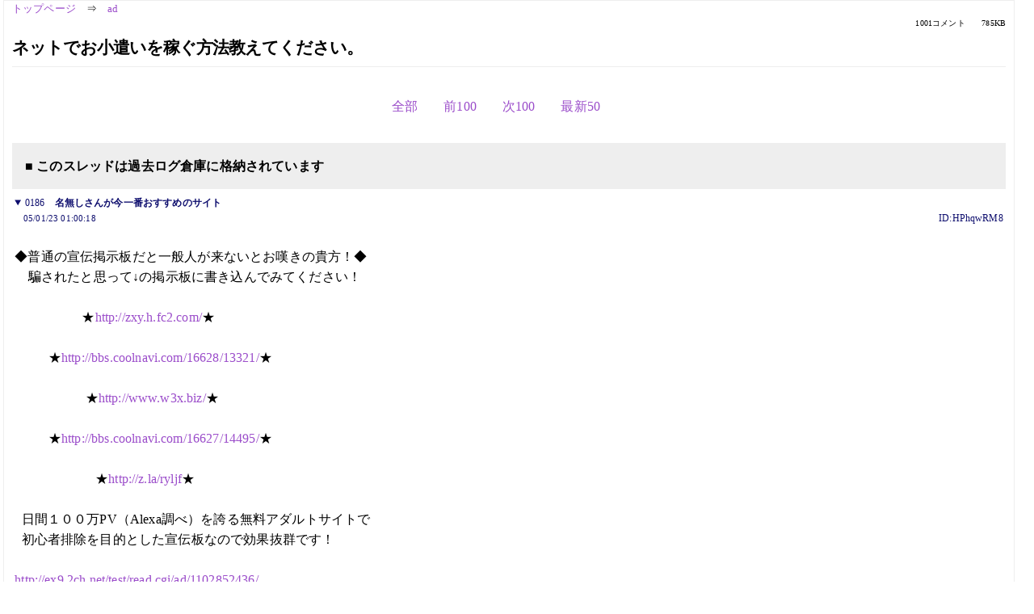

--- FILE ---
content_type: text/html; charset=Shift_JIS
request_url: https://kako.5ch.net/test/read.cgi/ad/1104303132/186/
body_size: 2129
content:
<!DOCTYPE HTML>
<html lang="ja"><head><script async="" src="https://www.googletagmanager.com/gtag/js?id=G-7NQT8916KZ"></script><script>window.dataLayer = window.dataLayer || [];
  function gtag(){dataLayer.push(arguments);}
  gtag('js', new Date());

  gtag('config', 'G-7NQT8916KZ');</script><link rel="canonical" href="https://kako.5ch.net/test/read.cgi/ad/1104303132/186"><meta http-equiv="Content-Type" content="text/html; charset=Shift_JIS"><meta http-equiv="X-UA-Compatible" content="IE=edge"><meta name="viewport" content="width=device-width, user-scalable=no, initial-scale=1, maximum-scale=1"><base href="https://kako.5ch.net/ad/"><title>ネットでお小遣いを稼ぐ方法教えてください。
</title><link rel="stylesheet" href="//agree.5ch.net/v/normalize.css"><link rel="stylesheet" href="//agree.5ch.net/v/style.css"><link rel="stylesheet" href="//agree.5ch.net/v/milligram.css"><link rel="stylesheet" href="//agree.5ch.net/v/all.min.css"><script type="text/javascript" src="//agree.5ch.net/v/jquery.min.js"></script><script type="text/javascript" src="//egg.5ch.net/js/suite.js"></script><script type="text/javascript" src="//agree.5ch.net/v/scroll.js"></script><script type="text/javascript" src="//agree.5ch.net/v/ronin.js"></script><script type="text/javascript" src="//agree.5ch.net/v/menu.js"></script></head><body><div id="maincontent" class="maxwidth100 width100"><div class="row noflex maxwidth100"><div class="leftAdColumn" style="max-width:300px !important;"><div class="ads_container_vertical"><div class="ads_margin_bottom_5px"><script type="text/javascript">var adstir_vars = { ver: "4.0", app_id: "MEDIA-d37554e", ad_spot: 2, center: false};</script><script type="text/javascript" src="https://js.ad-stir.com/js/adstir.js"></script></div></div></div><div id="thread" style="max-width:100% !important;" class="column thread"><div id="boardname"><a href="https://5ch.net/">トップページ</a><span class="spanner">⇒</span><a href="//kako.5ch.net/ad/">ad</a><div class="pagestats"><span class="metastats">1001コメント</span><span class="metastats">785KB</span></div></div><h1 id="threadtitle">ネットでお小遣いを稼ぐ方法教えてください。
</h1><div class="navmenu"><ul class="menujust"><li class="menubottomnav"><a class="menuitem" rel="" href="//kako.5ch.net/test/read.cgi/ad/1104303132/">全部</a></li><li class="menubottomnav"><a class="menuitem" rel="" href="//kako.5ch.net/test/read.cgi/ad/1104303132/1-1">前100</a></li><li class="menubottomnav"><a class="menuitem" rel="" href="//kako.5ch.net/test/read.cgi/ad/1104303132/187-286">次100</a></li><li class="menubottomnav"><a class="menuitem" rel="" href="//kako.5ch.net/test/read.cgi/ad/1104303132/l50">最新50</a></li></ul></div><div class="stoplight stopred stopdone">■ このスレッドは過去ログ倉庫に格納されています</div><div class="vm-placement" id="vm-av" data-format="isvideo"></div><div id="186" data-date="NG" data-userid="ID:HPhqwRM8" data-id="186" class="clear post"><details open="" class="post-header"><summary><span class="postid">0186</span><span class="postusername"><b>名無しさんが今一番おすすめのサイト</b></span></summary><span style="width:100%;"><span class="date">05/01/23 01:00:18</span><span class="uid">ID:HPhqwRM8</span></span></details><section class="post-content">  <br> ◆普通の宣伝掲示板だと一般人が来ないとお嘆きの貴方！◆ <br> &nbsp;&nbsp;&nbsp;&nbsp;騙されたと思って↓の掲示板に書き込んでみてください！ <br>  <br> &nbsp;&nbsp;&nbsp;&nbsp;&nbsp;&nbsp;&nbsp;&nbsp;&nbsp;&nbsp;&nbsp;&nbsp;&nbsp;&nbsp;&nbsp;&nbsp;&nbsp;&nbsp;&nbsp;&nbsp;★<a href="http://jump.5ch.net/?http://zxy.h.fc2.com/" rel="nofollow" target="_blank">http://zxy.h.fc2.com/</a>★ <br>  <br> &nbsp;&nbsp;&nbsp;&nbsp;&nbsp;&nbsp;&nbsp;&nbsp;&nbsp;&nbsp;★<a href="http://jump.5ch.net/?http://bbs.coolnavi.com/16628/13321/" rel="nofollow" target="_blank">http://bbs.coolnavi.com/16628/13321/</a>★ <br>  <br> &nbsp;&nbsp;&nbsp;&nbsp;&nbsp;&nbsp;&nbsp;&nbsp;&nbsp;&nbsp;&nbsp;&nbsp;&nbsp;&nbsp;&nbsp;&nbsp;&nbsp;&nbsp;&nbsp;&nbsp;&nbsp;★<a href="http://jump.5ch.net/?http://www.w3x.biz/" rel="nofollow" target="_blank">http://www.w3x.biz/</a>★ <br>  <br> &nbsp;&nbsp;&nbsp;&nbsp;&nbsp;&nbsp;&nbsp;&nbsp;&nbsp;&nbsp;★<a href="http://jump.5ch.net/?http://bbs.coolnavi.com/16627/14495/" rel="nofollow" target="_blank">http://bbs.coolnavi.com/16627/14495/</a>★ <br>  <br> &nbsp;&nbsp;&nbsp;&nbsp;&nbsp;&nbsp;&nbsp;&nbsp;&nbsp;&nbsp;&nbsp;&nbsp;&nbsp;&nbsp;&nbsp;&nbsp;&nbsp;&nbsp;&nbsp;&nbsp;&nbsp;&nbsp;&nbsp;&nbsp;★<a href="http://jump.5ch.net/?http://z.la/ryljf" rel="nofollow" target="_blank">http://z.la/ryljf</a>★ <br>  <br> &nbsp;&nbsp;日間１００万PV（Alexa調べ）を誇る無料アダルトサイトで <br> &nbsp;&nbsp;初心者排除を目的とした宣伝板なので効果抜群です！ <br>  <br> <a href="http://ex9.5ch.net/test/read.cgi/ad/1102852436/">http://ex9.2ch.net/test/read.cgi/ad/1102852436/</a> <br> <a href="http://ex9.5ch.net/test/read.cgi/ad/1102852436/76/">http://ex9.2ch.net/test/read.cgi/ad/1102852436/76/</a> <br> <a href="http://ex9.5ch.net/test/read.cgi/ad/1104299589/">http://ex9.2ch.net/test/read.cgi/ad/1104299589/</a> <br> <a href="http://ex9.5ch.net/test/read.cgi/ad/1104299589/130/">http://ex9.2ch.net/test/read.cgi/ad/1104299589/130/</a> <br>  </section></div><div style="display:flex; gap:5px;"><div style="width: 300px; height: 250px;"><script type="text/javascript">var adstir_vars = { ver: '4.0', app_id: 'MEDIA-d37554e', ad_spot: 1, center: false };</script><script type="text/javascript" src="https://js.ad-stir.com/js/adstir.js"></script></div><div style="width: 300px; height: 250px;"><script type="text/javascript">var adstir_vars = { ver: '4.0', app_id: 'MEDIA-d37554e', ad_spot: 1, center: false };</script><script type="text/javascript" src="https://js.ad-stir.com/js/adstir.js"></script></div></div><div class="ads_container"></div><div class="navmenu"><ul class="menujust"><li class="menubottomnav"><a class="menuitem" rel="" href="//kako.5ch.net/test/read.cgi/ad/1104303132/">全部</a></li><li class="menubottomnav"><a class="menuitem" rel="" href="//kako.5ch.net/test/read.cgi/ad/1104303132/1-1">前100</a></li><li class="menubottomnav"><a class="menuitem" rel="" href="//kako.5ch.net/test/read.cgi/ad/1104303132/187-286">次100</a></li><li class="menubottomnav"><a class="menuitem" rel="" href="//kako.5ch.net/test/read.cgi/ad/1104303132/l50">最新50</a></li></ul></div><div style="position: relative;width: 100%;height: 250px;display: flex;flex-direction: row;align-items: center;justify-content: space-evenly;"><div class="faster-top-ad-300x250" style="width: 300px;height: 250px;"><script type="text/javascript">var adstir_vars = { ver: "4.0", app_id: "MEDIA-38a3f1bc", ad_spot: 1, center: false};</script><script type="text/javascript" src="https://js.ad-stir.com/js/adstir.js"></script></div><div class="faster-top-ad-300x250" style="width: 300px;height: 250px;"><script type="text/javascript">var adstir_vars = { ver: "4.0", app_id: "MEDIA-38a3f1bc", ad_spot: 1, center: false};</script><script type="text/javascript" src="https://js.ad-stir.com/js/adstir.js"></script></div></div><div class="stoplight stopred stopdone">■ このスレッドは過去ログ倉庫に格納されています</div><div style="position: fixed;bottom:0;z-index: 2;width: 728px;height: 90px;justify-self: center;"><script type="text/javascript">var adstir_vars = { ver: "4.0", app_id: "MEDIA-d37554e", ad_spot: 4, center: false};</script><script type="text/javascript" src="https://js.ad-stir.com/js/adstir.js"></script></div></div><div class="rightAdColumn" style="max-width:300px !important;"><div class="ads_container_vertical"><div class="ads_margin_bottom_5px"><script type="text/javascript">var adstir_vars = { ver: "4.0", app_id: "MEDIA-d37554e", ad_spot: 2, center: false};</script><script type="text/javascript" src="https://js.ad-stir.com/js/adstir.js"></script></div></div></div><div class="liberaInterstitial"><script type="text/javascript">var adstir_vars = { ver: "4.0", type: "interstitial", app_id: "MEDIA-d37554e", ad_spot: 5};</script><script type="text/javascript" src="https://js.ad-stir.com/js/adstir.js"></script></div></div></div><footer style="margin-bottom:100px;"><br>read.cgi ver 07.7.7 2025/12/22 [ver:kako]<br>Walang Kapalit ★ | Donguri System Team<br>５ちゃんねる<br><br><br><br></footer><script defer src="https://static.cloudflareinsights.com/beacon.min.js/vcd15cbe7772f49c399c6a5babf22c1241717689176015" integrity="sha512-ZpsOmlRQV6y907TI0dKBHq9Md29nnaEIPlkf84rnaERnq6zvWvPUqr2ft8M1aS28oN72PdrCzSjY4U6VaAw1EQ==" data-cf-beacon='{"version":"2024.11.0","token":"e4c5c0d5c04c433485715e1034f8da46","r":1,"server_timing":{"name":{"cfCacheStatus":true,"cfEdge":true,"cfExtPri":true,"cfL4":true,"cfOrigin":true,"cfSpeedBrain":true},"location_startswith":null}}' crossorigin="anonymous"></script>
</body></html>